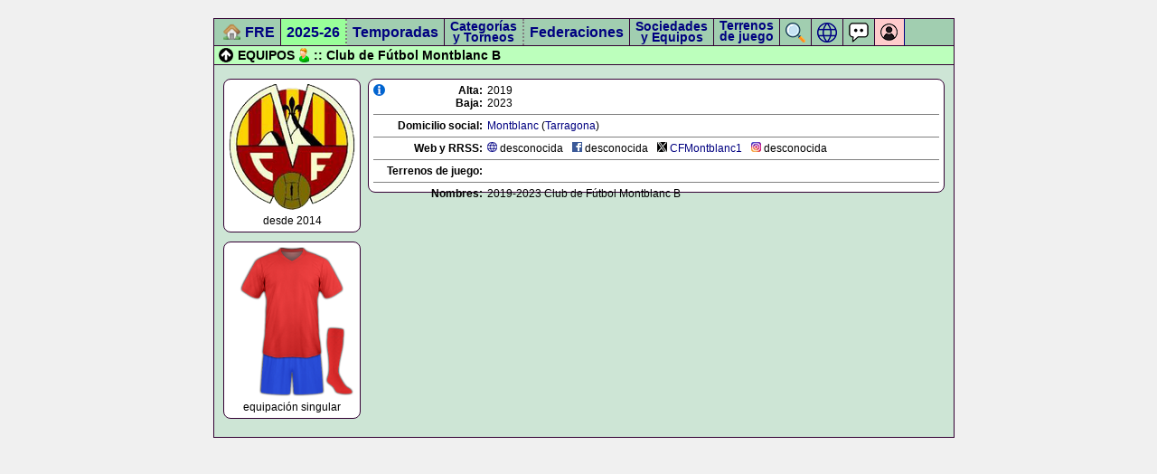

--- FILE ---
content_type: text/html; charset=UTF-8
request_url: https://futbol-regional.es/equipo.php?C.F._Montblanc_B&equ=19930
body_size: 2292
content:
<a name="top"></a>
<html>
<head>
<meta http-equiv="Content-Type" content="text/html" charset="UTF-8">
<link rel="stylesheet" href="_estilo.css?v=20251110210942" type="text/css">
<link rel="shortcut icon" href="/img/favicon/favicon.ico?v=513591843" type="image/x-icon">
<script type="text/javascript">
function getParameterByName(name) {
    name = name.replace(/[\[]/, "\\[").replace(/[\]]/, "\\]");
    var regex = new RegExp("[\\?&]" + name + "=([^&#]*)"),
    results = regex.exec(location.search);
    return results === null ? "" : decodeURIComponent(results[1].replace(/\+/g, " "));
}
</script>

<script src="ajax.js"></script>

<script src="zz-sorttable.js"></script>

<script type="text/javascript" src="//ajax.googleapis.com/ajax/libs/jquery/1.8.3/jquery.min.js"></script>

<meta name="viewport" content="width=device-width, initial-scale=1">

<link rel="stylesheet" href="https://unpkg.com/leaflet@1.3.1/dist/leaflet.css" integrity="sha512-Rksm5RenBEKSKFjgI3a41vrjkw4EVPlJ3+OiI65vTjIdo9brlAacEuKOiQ5OFh7cOI1bkDwLqdLw3Zg0cRJAAQ==" crossorigin=""/>
<script src="https://unpkg.com/leaflet@1.3.1/dist/leaflet.js" integrity="sha512-/Nsx9X4HebavoBvEBuyp3I7od5tA0UzAxs+j83KgC8PU0kgB4XiK4Lfe4y4cgBtaRJQEIFCW+oC506aPT2L1zw==" crossorigin=""></script>

<script>
function actionForm(formid, act)
{
    document.getElementById(formid).action=act;
    document.getElementById(formid).submit();
}
</script>

<script>
$('.Show').click(function() {
    $('#target').show(0);
    $('.Show').hide(0);
    $('.Hide').show(0);
});
$('.Hide').click(function() {
    $('#target').hide(0);
    $('.Show').show(0);
    $('.Hide').hide(0);
});
</script>

</head>

<body>

<div id="todo">
    <div id="margen">
    </div>
    <div id="derecha">
        <div id="menu">
        	<a href="/">
            <div id="menu2" style="padding-left:10px;" title="Portada">
                <div style="float:left; top:8px;">
                <img src="img/local.png" width="19" height="19">
                </div>
                <div style="float:left; padding-left:5px; padding-top:1px;">
                FRE
                </div>
            </div>
            </a>

        	<a href="temporada.php?tem=2025-26">
            <div id="menu3" style="background:#99FF99; padding-top:6px;">
			2025-26            </div>
            </a>

        	<a href="temporadas.php">
            <div id="menu2" style="padding-top:6px;">
            Temporadas
            </div>
            </a>

        	<a href="categorias_torneos.php">
            <div id="menu3" style="padding-top:7px; font-size:14px;">
            	<div style="line-height:2px;">
                Categorías
                </div>
                <div style="line-height:23px; text-align:center;">
                y Torneos
                </div>
            </div>
            </a>

        	<a href="federaciones.php">
            <div id="menu2" style="padding-top:6px;">
            Federaciones
            </div>
            </a>

        	<a href="sociedades_equipos.php">
            <div id="menu2" style="padding-top:7px; font-size:14px;">
            	<div style="line-height:2px;">
                Sociedades
                </div>
                <div style="line-height:23px; text-align:center;">
                y Equipos
                </div>
            </div>
            </a>

            <a href="terrenos_de_juego.php">
            <div id="menu2" style="padding-top:6px; font-size:14px;" title="Terrenos de juego">
            	<div style="line-height:2px;">
                Terrenos
                </div>
                <div style="line-height:23px; text-align:center;">
                de juego
                </div>
            </div>

        	<a href="buscador.php">
            <div id="menu2" style="padding-top:4px;" title="Buscador">
                <img src="img/buscar_22.png">
            </div>
            </a>

        	<a href="redes_sociales.php">
            <div id="menu2" style="padding-top:4px;" title="Webs y RRSS">
                <img src="img/web_22.png">
            </div>
            </a>

        	<a href="foro">
            <div id="menu2" style="padding-top:4px;" title="Foro">
                <img src="img/foro_22.png">
            </div>
            </a>

        	<a href="colaborador.php">
            <div id="menu2" style="background:#FFCCCC; 
				border-right:1px solid; margin-left:0px;" title="Colaborador">
				<div style="float:left;">
                <img src="img/colaborador_20.png">
                </div>
                <div style="float:left; color:black; font-size:10px; padding-left:1px;">
                                </div>
            </div>
            </a>
        </div><title>[FRE]  C.F. Montblanc B (equipo)</title>
<div id="derecha_sup_equ" style="font-weight:bold;"><div style="float:left; margin-right:5px;"><a href="#top"><img src="img/up-16.png" title="ir arriba"></a></div><div style="float:left;">EQUIPOS</div><div style="float:left; margin-left:5px; margin-right:5px;"><img src="img/sec_mas.png" title="senior masculino" style="vertical-align:bottom;"></div> :: Club de Fútbol Montblanc B</div>
<div id="preinterior">
</div>
<div id="interior">


<div id="imagenes">
		<div id="escudo">
   	    <div id="espacio">
        </div>
		<img src="img/escudos_140/28793.png" align="absmiddle"><div style="padding-top:5px;">desde 2014</div>	</div>
			<div id="indumentaria">
            <div style="height:170px; position:relative;">
                <div style="position:absolute; left:110px; top:92px">
                    <img src="img/uni_medias/11.png" align="absmiddle" width="33" height="77">
                </div>
                <div style="position:absolute; left:37px; top:120px;">
                    <img src="img/uni_pantalon/2.png" align="absmiddle" width="76" height="50">
                </div>
                <div style="position:absolute; left:16px; top:5px;">
                    <img src="img/uni_camiseta/11.png" align="absmiddle" width="118" height="125">
                </div>
                <div style="position:absolute; left:16px; top:0px;">
                    <img src="img/uniforme.png" align="absmiddle" width="134" height="164">
                </div>
            </div>
            <div style="padding-top:5px;">equipación singular</div>
        </div>
		</div>

<div id="texto">
	<div id="informacion">
	    <div style="float:left; margin-right:20px; position:absolute; z-index:1;">
    <img src="img/info.png" class="clicker" tabindex="1" title="información">
    <div class="hiddendiv" style="top:-4px; left:2px;">
    - <b>equipo</b> creado hace 6 años por el <b>administrador</b>.
    </div>
    </div>
        <div style="float:left; width:121px; text-align:right; font-weight:bold;">
	Alta:    </div>
    <div style="float:left; width:500px; padding-left:5px;">
    2019    </div>
            <div style="clear:both;"></div>
        <div style="float:left; width:121px; text-align:right; font-weight:bold;">
        Baja:
    	</div>
        <div style="float:left; width:500px; padding-left:5px;">
        2023        </div>
            <div style="clear:both;"></div>
    <div style="border-top:solid 1px grey; margin-top:5px; margin-bottom:5px;"></div>
    <div style="float:left; width:121px; text-align:right; font-weight:bold;">
    Domicilio social:    </div>
    <div style="float:left; width:500px; padding-left:5px;">
    <a href="municipio.php?Montblanc&mun=15860">Montblanc</a> (<a href="provincia.php?Tarragona&pro=55">Tarragona</a>)<br>    </div>
			<div style="clear:both;"></div>
		<div style="border-top:solid 1px grey; margin-top:5px; margin-bottom:5px;"></div>
		<div style="float:left; width:121px; text-align:right; font-weight:bold;">
		Web y RRSS:
		</div>
		<div style="float:left;">
		<div style="float:left; max-width:120px; padding-left:5px; white-space:nowrap; overflow:hidden; text-overflow:ellipsis;">
    	<img src="img/web.png" title="web">  desconocida        </div>

                    <div style="float:left; max-width:120px; padding-left:10px; white-space:nowrap; overflow:hidden; text-overflow:ellipsis;">
            <img src="img/facebook.png" title="facebook"> desconocida            </div>
                        <div style="float:left; max-width:120px; padding-left:10px; white-space:nowrap; overflow:hidden; text-overflow:ellipsis;">
            <img src="img/x.png" title="x (twitter)"> <a href="https://www.twitter.com/CFMontblanc1" title="https://www.twitter.com/CFMontblanc1" target="_blank">CFMontblanc1</a>            </div>
                        <div style="float:left; max-width:120px; padding-left:10px; white-space:nowrap; overflow:hidden; text-overflow:ellipsis;">
            <img src="img/instagram.png" title="instagram"> desconocida            </div>
                	</div>
            <div style="clear:both;"></div>
    <div style="border-top:solid 1px grey; margin-top:5px; margin-bottom:5px;"></div>
    <div style="float:left; width:121px; text-align:right; font-weight:bold;">
    Terrenos de juego:    </div>
    <div style="float:left; width:500px; padding-left:5px;">
        </div>
			<div style="clear:both;"></div>
		<div style="border-top:solid 1px grey; margin-top:5px; margin-bottom:5px;"></div>
		<div style="float:left; width:121px; text-align:right; font-weight:bold;">
		Nombres: 
		</div>
		<div style="float:left; width:500px; padding-left:5px;">
        2019-2023 Club de Fútbol Montblanc B<br>

--- FILE ---
content_type: text/css
request_url: https://futbol-regional.es/_estilo.css?v=20251110210942
body_size: 5283
content:
em@charset "utf-8";

<style type="text/css">

:root {
	--fondo_flojo: #E4F0E8;					/* verde pastel muy claro */
	--fondo: #CFE5D6;						/* verde pastel claro */
	--fondo_fuerte: #A5CDB2;				/* verde pastel oscuro */
	
	--color_primero: #99FF99;				/* verde claro */
	--color_primero_fuerte: #66FF66;		/* verde oscuro */
	--color_primero_claro: #E1FFE1;			/* verde muy oscuro */
	
	--color_segundo: #CCECFF;				/* azul claro */
	--color_clasificacion: #000E63;			/* azul oscuro */
	
	--color_encabezamiento: #FCF5C1;		/* amarillo muy claro */
	--color_tercero: #FFFF99;				/* amarillo claro */
	--color_seleccionado: #FFF29B;			/* amarillo medio */
	--color_participantes: #A3A21B;			/* amarillo oscuro */
	--color_barra: #A3A21B;					/* amarillo oscuro */
	
	--color_ultimo_claro: #FFE1E1;			/* rojo muy claro */
	--color_ultimo: #FFCCCC;				/* rojo claro */
	--color_ultimo_fuerte: #FF9999;			/* rojo oscuro */
	
	--color_distinto: #EDEDED;				/* gris claro */
	--color_baja: #D8D8D8;					/* gris */
	--color_torneo: #D8D8D8;				/* gris */	
}

table.sortable thead {
    background-color: #eee;
    color: #666666;
    font-weight: bold;
    cursor: default;
}

table.sortable {
	border-collapse: collapse;
	border: none;
	background: #FFF;
	border-bottom: 1px solid #999;
}
table.sortable th {
	font-size: 13px;
	padding: 2px 4px 2px 4px;
	background: #FCF5C1;
	border: 1px solid #999;
	vertical-align: middle;
	height: 25px;
    cursor: pointer;
}
table.sortable th:hover {
	background: #FFE84B;
}
table.sortable th.invisible {
	border: 0px;
	background: #CDE5D5;
	vertical-align: middle;
	height: 25px;
}
table.sortable td {
	font-size: 12px;
	padding: 2px 4px 2px 4px;
	border: 1px solid #999;
	vertical-align: top;
	vertical-align: middle;
	height: 25px;
}

table.bdd tr:nth-child(odd) td {
}
/**
table.bdd tr:nth-child(even) td {
    background-color: #EBEBEB;
}
table.clasificacion tr:hover {
	background: #FCF3C4;
}
**/
table.bdd {
	border-collapse: collapse;
	border: none;
	border-top: 1px solid #999;
	border-bottom: 1px solid #999;
}
table.bdd th {
	font-size: 13px;
	padding: 2px 4px 2px 4px;
	background: #FCF5C1;
	border-right: 1px solid #999;
	border-bottom: 1px solid #999;
	border-left: 1px solid #999;
	vertical-align: middle;
	height: 25px;
}
table.bdd td {
	font-size: 12px;
	padding: 2px 4px 2px 4px;
	background: #FFFFFF; /** antes #D6D6D6 **/
	border-right: 1px solid #999;
	border-left: 1px solid #999;
	border-top: 1px solid #999;
	vertical-align: middle;
	height: 25px;
}
table.bdd2 {
	border-collapse: collapse;
	border: none;
	border-top: 1px solid #999;
	border-bottom: 1px solid #999;
}
table.bdd2 th {
	font-size: 13px;
	padding: 2px 4px 2px 4px;
	background: #FCF5C1;
	border-right: 1px solid #999;
	border-bottom: 1px solid #999;
	border-left: 1px solid #999;
	vertical-align: middle;
	height: 25px;
}
table.bdd2 td {
	font-size: 12px;
	padding: 2px 4px 2px 4px;
	border-right: 1px solid #999;
	border-left: 1px solid #999;
	border-top: 1px solid #999;
	vertical-align: middle;
	height: 25px;
}

table.equipo {
	border-collapse: collapse;
	border: none;
	border-top: 1px solid #999;
	border-bottom: 1px solid #999;
	border-left: 1px solid #999;
}
table.equipo th {
	font-size: 13px;
	padding: 2px 4px 2px 4px;
	background: #FCF5C1;
	border-right: 1px solid #999;
	border-bottom: 1px solid #999;
	border-left: 1px solid #999;
	vertical-align: middle;
	height: 25px;
}
table.equipo td {
	font-size: 12px;
	padding: 2px 4px 2px 4px;
	border-right: 1px solid #999;
	border-bottom: 1px solid #999;
	border-left: 1px solid #999;
	vertical-align: middle;
	height: 25px;
}

table.clasificacion {
	border-collapse: collapse;
	border: none;
	background: #FFF;
	border-bottom: 1px solid #999;
}
table.clasificacion th {
	font-size: 13px;
	padding: 2px 4px 2px 4px;
	background: #FCF5C1;
	border: 1px solid #999;
	vertical-align: middle;
	height: 25px;
}
table.clasificacion th.invisible {
	border: 0px;
	background: #CDE5D5;
	vertical-align: middle;
	height: 25px;
}
table.clasificacion td {
	font-size: 12px;
	padding: 2px 4px 2px 4px;
	border: 1px solid #999;
	vertical-align: top;
	vertical-align: middle;
	height: 25px;
}

select {
}
 
option {
}

body {
	font-family: Geneva, Arial, Helvetica, sans-serif;
	font-size: 10px;
	color: #000000;
	text-align: left;
	margin-left: 20px;
	margin-top: 0px;
	background: #F0F0F0;
}

a:link {
	text-decoration: none;
	color: navy;
}
a:visited {
	text-decoration: none;
	color: navy;
}
a:hover {
	text-decoration: none;
	color: blue;
}
a:active {
	text-decoration: none;
	color: navy;
}

a.retirado:link {
	text-decoration: none;
	color: red;
}
a.retirado:visited {
	text-decoration: none;
	color: red;
}
a.retirado:hover {
	text-decoration: none;
}
a.retirado:active {
	text-decoration: none;
	color: red;
}

.negrita {
	font-weight: bold;
}
.menu {
	font-weight: bold;
	font-size: 10px;
}
.letra_encabezado {
	color: #000000;
	font-size: 10px;
	font-weight: bold;
	text-align: center;
}
.letra_ant {
	color: #FFFF99;
	font-size: 10px;
}
.sin_borde {
	border-width: 0;
}
.mayusculas {
    text-transform: uppercase;
	font-weight: bold;
}
.centrado {
	text-align: center;
}
.enlace_ancla {
	font-weight: bold;
	float: left;
	padding: 5px;
	margin: 2px;
	border: 1px solid #000;
	background: #A1CEB0;
	border-radius: 10px 10px 0px 0px;
	-moz-border-radius: 10px 10px 0px 0px;
	-webkit-border-radius: 10px 10px 0px 0px;
}
.tablagen {
	display: table;
	background-color: #FFFFFF;
	border-top: 1px solid #999;
	border-right: 1px solid #999;
}
.fila_enc {
	display: table-row;
	border: none;
	font-weight: bold;
	background-color: #FCF5C1;
	vertical-align: middle;
	height: 25px;
}
.fila {
	display: table-row;
	border: none;
}
.fila2 {
	display: table-row;
	border: none;
}
.fila_gris {
	display: table-row;
	border: none;
	background: #F0F0F0;
}
.fila_gris2 {
	display: table-row;
	border: none;
	background: #F0F0F0;
}
.fila:hover {
	background: #FCF3C4;
}
.fila_gris:hover {
	background: #FCF3C4;
}
.col {
	display: table-cell;
	border-bottom: 1px solid #999;
	border-left: 1px solid #999;
	padding: 3px;
	vertical-align: middle;
	height: 25px;
}
.col2 {
	display: table-cell;
	border-bottom: 1px solid #999;
	border-left: 1px solid #999;
	padding: 3px;
	margin:0px auto;
    text-align:center;
	vertical-align: middle;
	height: 25px;
}
.bg_white {
	background-color: white;
}
.col3 {
	display: table-cell;
	text-align: right;
	border-bottom: 1px solid #999;
	border-left: 1px solid #999;
	padding: 3px;
	vertical-align: middle;
	height: 25px;
}
.col4 {
	display: table-cell;
	text-align: right;
	white-space: nowrap;
	border-bottom: 1px solid #999;
	border-left: 1px solid #999;
	padding: 3px;
	vertical-align: middle;
	height: 25px;
}
.jornada {
	display: table-cell;
	border-bottom: 1px solid #999;
	border-left: 1px solid #999;
	padding: 3px;
	margin:0px auto;
    text-align:center;
	vertical-align: middle;
	height: 25px;
	background: #A5CDB2;
}
.jornada:hover {
	display: table-cell;
	border-bottom: 1px solid #999;
	border-left: 1px solid #999;
	padding: 3px;
	margin:0px auto;
    text-align:center;
	vertical-align: middle;
	height: 25px;
	background: #99FF99;
}

################### ini ESCUDOS.PHP ###################

.tabla_escudo {
	display: table;
	background-color: #FFFFFF;
}
.fila_escudo {
	display: table-row;
}
.columna_escudo {
	display: table-cell;
	background-color: #FFFFFF;
	text-align: center;
	padding: 3px;
	vertical-align: bottom;
	width: 195px;
}

.div_equipo {
	display: table-cell;
	background-color: #FFFFFF;
	text-align: center;
	vertical-align: top;
	width: 200px;
}
.div_equipo2 {
	display: table-cell;
	text-align: center;
	vertical-align: top;
	width: 200px;
}
.div_imagenes {
	float: left;
	display: table-cell;
	background-color: #FFFFFF;
	text-align: center;
	padding-top: 5px;
	width: 98px;
}
.div_imagenes2 {
	float: left;
	display: table-cell;
	text-align: center;
	padding-top: 5px;
	width: 98px;
}
.div_info {
	clear: both;
	float: left;
	display: table-cell;
	background-color: #FFFFFF;
	text-align: center;
	padding-top: 5px;
	padding-bottom: 5px;
	vertical-align: bottom;
	width: 190px;
}
.div_info2 {
	clear: both;
	float: left;
	display: table-cell;
	text-align: center;
	padding-top: 5px;
	padding-bottom: 5px;
	vertical-align: bottom;
	width: 190px;
}

################### fin ESCUDOS.PHP ###################

.twitter {
	border: 1px solid #999;
	padding: 5px;
	width: 520px;
}

.ajustar {
width: 1;
float: left;
white-space: pre; /* CSS 2.0 */
white-space: pre-wrap; /* CSS 2.1 */
white-space: pre-line; /* CSS 3.0 */
white-space: -pre-wrap; /* Opera 4-6 */
white-space: -o-pre-wrap; /* Opera 7 */
white-space: -moz-pre-wrap; /* Mozilla */
white-space: -hp-pre-wrap; /* HP */
word-wrap: break-word; /* IE 5+ */
border-width: 0;
background: #DBEADB;
}

#todo {
	margin: 0 auto;
	width: 820px;
}
#margen {
	height: 20px;
	width: 820px;
	background: #F0F0F0;
	position: fixed; 
	z-index: 402;
}

#derecha {
	clear: right;
	float: right;
	width: 818px;
	overflow: auto;
	margin-left: 10px;
	margin-bottom: 20px;
	margin-top: 20px;
	background-color: #CDE5D5;
	border: 1px solid #303;
	position: relative;
}
#derecha_sup_ini,#derecha_sup_bdd,#derecha_sup_soc,#derecha_sup_equ,#derecha_sup_cla,#derecha_sup_his,#derecha_sup_fic,#derecha_sup_bus {
	width: 808px;
	border: 1px solid #303;
	font-size: 14px;
	padding: 2px 5px;
	position: fixed;
	margin-left: -1px;
	margin-top: 29px;
	z-index: 402;
}
#derecha_sup_ini {
	background: #CECECE;
}
#derecha_sup_bdd {
	background: #BFBFFF;
}
#derecha_sup_soc {
	background: #FCBFBF;
}
#derecha_sup_equ {
	background: #BCFFBC;
}
#derecha_sup_cla {
	background: #FCF5C1;
}
#derecha_sup_his {
	background: #F9CB9C;
}
#derecha_sup_fic {
	background: #F7B2FA;
}
#derecha_sup_bus {
	background: #9C9;
}
#preinterior {
	border-top: 1px solid #303;
	background: #CDE5D5;
	width: 818px;
	height: 10px;
	position: fixed;
	margin-top: 50px;
	z-index: 402;
}
#interior {
	font-size: 12px;
	width: 798px;
	overflow: auto;
	margin: 61px 0px 0px 0px;
	padding: 5px 10px 10px 10px;
}
#federaciones {
	float: left;
	text-align: center;
	display: table-cell;
}
#espacio_cabecera {
	height: 6px;
}
#menu {
	width: 818px;
	height: 30px;
	background: #A1CEB0;
	border: 1px solid #303;
	position: fixed;
	margin-top: -1px;
	margin-left: -1px;
	z-index: 402;
	font-size: 16px;
	font-weight: bold;
}
#menu2 {
	float: left;
	height: 25px;
	border-right: 1px solid #303;
	padding: 5px 6px 0px 6px;
}
#menu3 {
	float: left;
	height: 25px;
	border-right: 2px dotted grey;
	padding: 5px 6px 0px 6px;
}
#imagenes {
	margin: 0px 5px 0px 0px;
	float: left;
	width: 150px;
	padding: 0px 0px 10px 0px;
}
#texto {
	float: left;
	margin: 0px 0px 0px 5px;
	padding: 0px 0px 10px 0px;
}
#escudo {
	background: #FFF;
	border: 1px solid #303;
	border-radius: 8px; 
	-moz-border-radius: 8px;
	-webkit-border-radius: 8px;
	width: 150px;
	text-align: center;
	padding: 0px 0px 5px 0px;
}
#espacio {
	height: 5px;
	width: 150px;
}
#indumentaria {
	background: #FFF;
	border: 1px solid #303;
	border-radius: 8px; 
	-moz-border-radius: 8px;
	-webkit-border-radius: 8px;
	width: 150;
	text-align: center;
	padding: 0px 0px 5px 0px;
	margin: 10px 0px 0px 0px;
}
#indumentaria2 {
	background: #F00;
	width: 150;
	text-align: center;
	padding: 0px 0px 5px 0px;
	margin: 10px 0px 0px 0px;
}
#masescudos {
	background: #FFF;
	border: 1px solid #303;
	border-radius: 8px; 
	-moz-border-radius: 8px;
	-webkit-border-radius: 8px;
	width: 150px;
	text-align: center;
	padding: 5px 0px 5px 0px;
	margin: 20px 0px 0px 0px;
}
#informacion {
	width: 626px;
	background: #FFF;
	border: 1px solid #303;
	border-radius: 8px; 
	-moz-border-radius: 8px;
	-webkit-border-radius: 8px;
	text-align: left;
	font-size: 12px;
	margin: 0px 0px 0px 0px;
	padding: 5px 5px 5px 5px;
}
#participaciones {
	width: 626px;
	background: #FFF;
	border: 1px solid #303;
	border-radius: 8px; 
	-moz-border-radius: 8px;
	-webkit-border-radius: 8px;
	text-align: left;
	font-size: 12px;
	margin: 10px 0px 0px 0px;
	padding: 5px 5px 5px 5px;
}
#info_titulo {
	width: 120px;
	text-align: right;
	font-weight: bold;
	display: table-cell; 
	z-index: 0;
}
#info_texto {
	width: 501px;
	position: relative;
	left: 5px;
	display: table-cell;
}
#calendario {
	width: 798px;
    display: inline-block;
}
#logo_fed1 {
	float: right;
	width: 100px;
}
#logo_fed2 {
}

#competicion {
}
#clasificaciones {
	clear: both;
	font-size: 12px;
	overflow: auto;
	margin: 70px 10px 0px 10px;
	padding: 0px 0px 0px 0px;
}
#clasificacion1 {
	float: left;
	font-size: 12px;
	overflow: auto;
	margin: 0px 0px 0px 0px;
	padding: 6px 5px 0px 0px;
}
#clasificacion2 {
	float: right;
	font-size: 12px;
	overflow: auto;
	margin: 0px 0px 0px 0px;
	padding: 0px 0px 0px 0px;
}
#clasificacion1-2015 {
	float: left;
	width: 389px;
	font-size: 12px;
	overflow: auto;
	margin: 0px 0px 0px 0px;
	padding: 0px 10px 0px 0px;
}
#clasificacion2-2015 {
	float: right;
	font-size: 12px;
	overflow: auto;
	margin: 0px 0px 0px 0px;
	padding: 0px 0px 0px 0px;
}
#comentarios {
	clear: both;
	font-size: 12px;
	overflow: auto;
	padding: 0px 10px 10px 10px;
}
#post-clasificacion {
	font-size: 12px;
	width: 799px;
	overflow: auto;
	padding: 10px 9px 10px 10px;
}
#temporada {
	background: #A1CEB0;
	width: 69px;
	height: 20px;
	vertical-align: middle;
	font-size: 14px;
	font-weight: bold;
	border-radius: 10px 10px 0px 0px;
	-moz-border-radius: 10px 10px 0px 0px;
	-webkit-border-radius: 10px 10px 0px 0px;
	border: 1px solid #000;
	padding: 5px 0px 0px 0px;
}
#partido1 {
    display: inline-block;
	border: 1px solid #000;
	background: #A1CEB0;
	border-top: 1px solid #000;
	border-left: 1px solid #000;
	border-bottom: 0px;
	border-right: 0px;
}
#partido2 {
	padding: 5px;
	border-right: 1px solid #000;
	border-bottom: 1px solid #000;
	float: left;
}
#col_tabla {
	display: table;
	border-top: 1px solid #000;
	border-left: 1px solid #000;
}
#col_fila {
	display: table-row;
}
#col_celda {
	display: table-cell;
	background: #FFF;
	border-right: 1px solid #000;
	border-bottom: 1px solid #000;
	padding: 5px;
	height: 15px;
	vertical-align: middle;
}
#log {
	clear: both;
}
#log_fecha {
	float: left;
	padding: 5px;
}
#log_usuario {
	float: left;
	padding: 5px;
	background: #A1CEB0;
}
#log_info {
	float: left;
	padding: 5px;
}

/* TEMPORADA.PHP | FEDERACION-TEM.PHP */

#tem-federaciones {
	clear: both;
	float: left;
	padding: 0px 0px 0px 0px;
}
#tem-federacion {
	clear: both;
	background: #A1CEB0;
	padding: 8px;
	text-align: left;
	padding-left: 10px;
	font-size: 14px;
    font-weight: bold;
	border: 1px solid #000;
	border-radius: 10px 10px 0px 0px;
	-moz-border-radius: 10px 10px 0px 0px;
	-webkit-border-radius: 10px 10px 0px 0px;
}
#menu_index {
	float: left;
	padding: 0 1 0 0;
}
#menu_index2 {
	clear: both;
	background: #A1CEB0;
	padding: 8px;
    font-weight: bold;
	border: 1px solid #000;
	border-radius: 10px 10px 0px 0px;
	-moz-border-radius: 10px 10px 0px 0px;
	-webkit-border-radius: 10px 10px 0px 0px;
}
#tem-categorias {
	clear: both;
	float: left;
	padding: 10px 10px 0px 10px;
}
#tem-categoria {
	clear: both;
	padding: 8px;
	margin: 5px 0px 0px 0px;
    font-weight: bold;
	border: 1px solid #000;
	border-radius: 10px 10px 10px 10px;
	-moz-border-radius: 10px 10px 10px 10px;
	-webkit-border-radius: 10px 10px 10px 10px;
}
#tem-competiciones {
	clear: both;
	float: left;
	padding: 0px 10px 0px 30px;
}
#tem-competicion {
	float: left;
	padding: 8px;
	height: 12px;
	margin: 5px 5px 0px 0px;
    font-weight: bold;
	border: 1px solid #000;
	border-radius: 10px 10px 10px 10px;
	-moz-border-radius: 10px 10px 10px 10px;
	-webkit-border-radius: 10px 10px 10px 10px;
}

#popupimagen{
border: none;
position: relative;
background: transparent;
z-index: 0;
}
#popupimagen:hover{
background: transparent;
z-index: 60;
}
#popupimagen span{
visibility: hidden;
background-color: #ffffff;
padding: 4px;
border: 1px solid #000000;
left: -1150px;
top: -1150px;
color: #8C8C8C;
position: absolute;
text-decoration: none;
}
#popupimagen:hover span{
top: -30px;
visibility: visible;
left: 55px;
}
#popupimagen span img{
padding: 2px;
border: none;
}

#mapa {
width: 100%;
height: 500px;
border: 1px solid #000;
}

#geo_derecha {
	float: right;
	width: 257px;
}

#mapa_municipio {
	top: 3px;
	width: 255px;
	height: 500px;
	border: 1px solid #000;
}

#tdj_izq {
	margin: 0px 5px 0px 0px;
	float: left;
	width: 300px;
	padding: 0px 0px 10px 0px;
}
#tdj_fot {
	background: #FFFFFF;
	border: 1px solid #303;
	border-radius: 8px; 
	-moz-border-radius: 8px;
	-webkit-border-radius: 8px;
	width: 300px;
	text-align: center;
	padding: 5px 0px 5px 0px;
}
#tdj_map {
	background: #FFFFFF;
	border: 1px solid #303;
	border-radius: 8px; 
	-moz-border-radius: 8px;
	-webkit-border-radius: 8px;
	width: 300px;
	height: 300px;
	text-align: center;
	padding: 0px 0px 5px 0px;
	margin: 10px 0px 0px 0px;
}
#tdj_der {
	width: 486px;
	float: left;
	margin: 0px 0px 0px 5px;
	padding: 0px 0px 10px 0px;
}
#tdj_con {
	width: 476px;
	background: #FFFFFF;
	border: 1px solid #303;
	border-radius: 8px; 
	-moz-border-radius: 8px;
	-webkit-border-radius: 8px;
	text-align: left;
	font-size: 12px;
	margin: 0px 0px 0px 0px;
	padding: 5px 5px 5px 5px;
}
#tdj_con1a {
	width: 120px;
	text-align: right;
	font-weight: bold;
	display: table-cell; 
	z-index: 0;
}
#tdj_con1b {
	width: 351px;
	position: relative;
	left: 5px;
	display: table-cell;
}
#tdj_con2 {
	width: 476px;
	background: #FFFFFF;
	border: 1px solid #303;
	border-radius: 8px; 
	-moz-border-radius: 8px;
	-webkit-border-radius: 8px;
	text-align: left;
	font-size: 12px;
	margin: 10px 0px 0px 0px;
	padding: 5px 5px 5px 5px;
}
#hr2 {
	border: 3px solid #666;
	border-radius: 300px/10px;
	height: 0px;
	text-align: center;
}

#myDiv{ 
 margin:0px;
 width:500px;
}

#myDiv2{ 
 margin:0px;
 width:500px;
}

#myDiv3{ 
 margin:0px;
 width:500px;
}

#myDiv4{ 
 margin:0px;
 width:500px;
}

.sugerencias:hover{
 background-color:#D3D3D3;
 cursor:default; 
}

#bus{
 background-image:url('search.png');
 background-size:25px 23px;/*tamano imagen*/
 background-repeat:no-repeat;
 background-position:right;
 border-radius: 5px;
 border-style:solid;
 border-color:#1E90FF;
 border-width:1px;
 height:25px;
 color:#808080;
}

#bus2{
 background-image:url('search.png');
 background-size:25px 23px;/*tamano imagen*/
 background-repeat:no-repeat;
 background-position:right;
 border-radius: 5px;
 border-style:solid;
 border-color:#1E90FF;
 border-width:1px;
 height:25px;
 color:#808080;
}

#bus3{
 background-image:url('search.png');
 background-size:25px 23px;/*tamano imagen*/
 background-repeat:no-repeat;
 background-position:right;
 border-radius: 5px;
 border-style:solid;
 border-color:#1E90FF;
 border-width:1px;
 height:25px;
 color:#808080;
}

#bus4{
 background-image:url('search.png');
 background-size:25px 23px;/*tamano imagen*/
 background-repeat:no-repeat;
 background-position:right;
 border-radius: 5px;
 border-style:solid;
 border-color:#1E90FF;
 border-width:1px;
 height:25px;
 color:#808080;
}

#cuadro_honor_celda {
	float: left;
	background: #FFF;
	border: 1px solid #303;
	border-radius: 8px; 
	-moz-border-radius: 8px;
	-webkit-border-radius: 8px;
	width: 175px;
	text-align: center;
	margin: 5px 10px 5px 0px;
	padding: 5px 0px 5px 0px;
}
#cuadro_honor_celda:hover {
	background-color: #FCF5C1;;
}

.suggest-element {
	width: 580px;
	margin-top: -1px;
	cursor: pointer;
	background-color: #ECECEC;
	padding: 5px;
	float: left;
	border: 1px solid;
}

.suggest-element:hover {
	background-color: #999999;
	color: white;
}

.suggest-element2 {
	width:100%;
	cursor:pointer;
	background-color: #ECECEC;
	margin-top: 1px;
	padding-bottom: 5px;
	padding: 5px;
	float:left;
}

.suggest-element2:hover {
	background-color:#999999;
	color:#FFFFFF;
}

.suggest-element3 {
	width:100%;
	cursor:pointer;
	background-color: #ECECEC;
	margin-top: 1px;
	padding-bottom: 5px;
	padding: 5px;
	float:left;
}

.suggest-element3:hover {
	background-color:#999999;
	color:#FFFFFF;
}

.suggest-element4 {
	width: 785px;
	margin-top: 2px;
	cursor: pointer;
	background-color: #ECECEC;
	padding: 5px;
	float: left;
	border: 1px solid;
}

.suggest-element4:hover {
	background-color: #CCCCCC;
	color: blue;
}

.suggestions {
	width: 600px;/*
	height: 155px;*/
	overflow: auto;
}

.suggestions .item{
    float: left;
    width: 590px;
}

#suggestions {
	width: 600px;/*
	height: 155px;*/
	overflow: auto;
}

#suggestions .item{
    float: left;
    width: 590px;
}



#suggestionss {
	width: 160px;
	overflow: auto;
	z-index: 1000;
}

#suggestionss .item{
    float: left;
    width: 150px;
	z-index: 1000;
}

.suggest-element_elim {
	width: 340px;
	cursor: pointer;
	background-color: white;
	padding-bottom: 5px;
	padding: 5px;
	float: left;
	text-align: left;
	border: 1px solid;
	margin-top: -1px;
}

.suggest-element_elim:hover {
	background-color: #99FF99;
	color: black;
}

.busqueda_vacia {
	background-color: #ECECEC;
	margin-top: 1px;
	padding-bottom: 5px;
	padding: 5px;
	float: left;
	text-align: left;
	border: 1px solid;
	font-weight: bold;
}



#alerta {
    margin-top:1 0px;
    display: none;
}

#alerta p {
    color: mediumseagreen;
}

.añadir {
	border:1px solid #6E6E6E;
	background-color:#A3FDA1;
	border-radius:5px;
	padding:5px;
}

input.añadir[type="submit"]:hover {
    border: 1px solid #000;
	background-color:#7BFC75;
	cursor:pointer;
}

.modificar {
	border:1px solid #6E6E6E;
	background-color:#CEEDFE;
	border-radius:5px;
	padding:5px;
}

input.modificar[type="submit"]:hover {
    border: 1px solid #000;
	background-color:#33CCFF;
	cursor:pointer;
}

.boton {
	border: 1px solid black;
	background-color: #A5CDB2;
	border-radius: 5px;
	padding: 5px;
}

.menu_index {
	float: left;
	padding: 0 1 0 0;
}

.menu_index2 {
	clear: both;
	padding: 8px;
    font-weight: bold;
	border: 1px solid #000;
	border-radius: 10px 10px 0px 0px;
	-moz-border-radius: 10px 10px 0px 0px;
	-webkit-border-radius: 10px 10px 0px 0px;
}

.menu_index3 {
	color: navy;
	clear: both;
	padding: 8px;
    font-weight: bold;
	border: 1px solid #000;
	border-radius: 10px 10px 0px 0px;
	-moz-border-radius: 10px 10px 0px 0px;
	-webkit-border-radius: 10px 10px 0px 0px;
}

.suspendidos {
	background: #B68422;
	color: white;
}

.pendientes {
	background: #F80000;
	color: white;
}

.hoy {
	background: green;
	color: white;
}

.otros_dias {
	background: #A5CDB2;
}

.siguiente {
	border: 1px solid #6E6E6E;
	color: #000;
	background-color: #A3FDA1;
	border-radius: 5px;
	padding: 5px;
}

.siguiente:hover {
    border: 1px solid #000;
	color: #000;
	background-color: #7BFC75;
	cursor: pointer;
}

.anterior {
	border: 1px solid #6E6E6E;
	color: #000;
	background-color: #FCCBCC;
	border-radius: 5px;
	padding: 5px;
}

.anterior:hover {
    border: 1px solid #000;
	color: #000;
	background-color: #FA9899;
	cursor: pointer;
}

.com_calendario {
	float: left;
	margin-right: 10px;
	border: 1px solid grey;
	background: white;
	padding: 2 3 2 3;
	border-radius: 5px;
}

.com_calendario:hover {
	background-color: #FFFF99;
	cursor: pointer;
}

.com_mapa {
	clear:both;
	float: left;
	margin-right: 10px;
	border: 1px solid grey;
	background: white;
	margin-top:5px;
	padding: 2 3 2 3;
	border-radius: 5px;
}

.com_mapa:hover {
	background-color: #FFFF99;
	cursor: pointer;
}

.deshabilitado {
	border: 1px solid #6E6E6E;
	color: #000;
	background-color: #D8D8D8;
	border-radius: 5px;
	padding: 5px;
	text-decoration: line-through;
}

.deshabilitado:hover {
    border: 1px solid #000;
	color: #000;
	background-color: #D8D8D8;
	text-decoration: line-through;
}

.borrar {
	border:1px solid #6E6E6E;
	background-color:#FCCBCC;
	border-radius:5px;
	padding:5px;
}

input.borrar[type="submit"]:hover {
    border: 1px solid #000;
	background-color:#FA9899;
	cursor:pointer;
}

#target {
	background: #0099cc;
	display: none;
	float: right;
}

.Hide {
	display: none;
}

img.Show {
	cursor:pointer;
}

img.Hide {
	cursor:pointer;
}

.clicker {
	outline: none;
	cursor: pointer;
}

.clicker:focus + .hiddendiv {
	display: block;
}

.hiddendiv {
	float: right;
	position: relative;
	top: -53px;
	left: -12px;
	display: none;
	border: 1px solid red;
	padding: 3px;
	background-color: white;
	z-index: 100;
}

.clicker_info {
	outline: none;
	cursor: pointer;
	border:1px solid #6E6E6E;
	background-color:#A5CDB2;
	border-radius:5px;
	padding:5px;
}

.clicker_info:focus + .hiddendiv_info {
	display: block;
}

.hiddendiv_info {
	position: relative;
	top: 1px;
	display: none;
	border: 1px solid red;
	background-color: white;
	z-index: 100;
}

.clicker_obs {
	outline: none;
	cursor: pointer;
}

.clicker_obs:focus + .hiddendiv_obs {
	display: block;
}

.parentdiv_obs {
	float: right;
	overflow: visible;
}

.hiddendiv_obs {
	display: none;
	position: absolute;
	margin: 3px;
	border: 1px solid blue;
	background-color: whitesmoke;
	padding: 3px;
	text-align: left;
}

#grad-competiciones {
	clear: both;
	float: left;
	padding: 0px 0px 0px 40px;
}
#grad-competicion {
	float: left;
	padding: 8px;
	margin: 5px 5px 0px 0px;
    font-weight: bold;
	border: 1px solid #000;
	border-radius: 10px 10px 10px 10px;
	-moz-border-radius: 10px 10px 10px 10px;
	-webkit-border-radius: 10px 10px 10px 10px;
	background-image: linear-gradient(#CBC1D9,#E3B8B8);
}

.columna_izquierda {
	float: left;
}
.columna_derecha {
	margin-left: 10px;
	float: left;
}
.cuadro_nombre {
	background-color: white;
	border: 1px solid black;
	text-align: center;
	font-weight: bold;
	padding: 5px;
	width: 139px;
	float: left;
}
.cuadro_color {
	border-left: 1px solid black;
	border-right: 1px solid black;
	border-bottom: 1px solid black;
	text-align: center;
	padding: 5px;
	width: 54px;
	height: 14px;
	clear: both;
	float: left;
}
.cuadro_hex {
	background-color: white;
	border-right: 1px solid black;
	border-bottom: 1px solid black;
	text-align: center;
	padding: 5px;
	width: 74px;
	height: 14px;
	float: left;
}
.cuadro_nombre2 {
	background-color: white;
	border: 1px solid black;
	text-align: center;
	font-weight: bold;
	padding: 5px;
	width: 95px;
	float: left;
}
.cuadro_hex2 {
	background-color: white;
	border-right: 1px solid black;
	border-bottom: 1px solid black;
	text-align: center;
	padding: 5px;
	width: 30px;
	height: 14px;
	float: left;
}
.fila_vacia {
	clear: both;
	height: 20px;
}


.fed_escudo {
	float: left;
	width: 84px;
	height: 84px;
	background: white;
	background-position: center;
	background-repeat: no-repeat;
	background-size: contain;
}
.fed_escudo_sup {
	background: white;
	height: 3px;
	width: 90px;
	border-top: 1px solid;
	border-right: 1px solid;
	border-left: 1px solid;
	margin: 3 3 0 3;
}
.fed_escudo_der {
	float: left;
	background: white;
	height: 84px;
	width: 3px;
	border-right: 1px solid;
	margin: 0 3 0 0;
}
.fed_escudo_inf {
	clear: both;
	background: white;
	height: 3px;
	width: 90px;
	border-right: 1px solid;
	border-bottom: 1px solid;
	border-left: 1px solid;
	margin: 0 3 0 3;
}
.fed_escudo_izq {
	float: left;
	background: white;
	height: 84px;
	width: 3px;
	border-left: 1px solid;
	margin: 0 0 0 3;
}
.fed_nombre {
	clear: both;
	margin: 0 0 0 3;
	border-right: 1px solid black;
	border-bottom: 1px solid black;
	border-left: 1px solid black;
	width: 90px;
	text-align: center;
	padding-bottom: 2px;
	font-weight: bold;
	font-size: 11px;
	background: #A5CDB2;
}
.fed_contador {
	clear: both;
	margin: 0 0 2 3;
	border-right: 1px solid black;
	border-bottom: 1px solid black;
	border-left: 1px solid black;
	width: 90px;
	text-align: center;
	font-size: 12px;
}


.ronda {
	clear: both;
	float: left; 
	border: 1px solid black;
	padding: 5px;
	margin: 2px;
	margin-top: 10px;
	text-align: center;
	background: #FFC;
	font-weight: bold;
}
.eliminatoria {
	clear: both;
	float: left;
	margin-top: 5px; 
}
.equ_loc {
	float: left;
	border: 1px solid #000;
	padding: 5px;
	margin: 2px;
	background: white;
	text-align: right;
}
.equ_vis {
	float: left;
	border: 1px solid #000;
	padding: 5px;
	margin: 2px;
	background: white;
}
.numero {
	float: left;
	border: 1px solid #000;
	margin: 2px;
	padding-top: 4px;
	padding-bottom: 4px;
	background: white;
	width: 30px;
	height: 21px;
	text-align: center;
}

.ronda_2 {
	clear: both;
	float: left; 
	border: 1px solid grey;
	padding: 5 0 5 0;
	margin-top: 15px;
	width: 600px;
	text-align: center;
	background: #FFC;
	font-weight: bold;
}
.espacio_elim {
	clear: both;
	float: left;
	margin-top: 10px;
}
.eliminatoria_uno {
	clear: both;
	float: left;
	width: 600px;
	border: 1px solid grey;
	background: white;
	display: flex;
}
.eliminatoria_resto {
	clear: both;
	float: left;
	width: 600px;
	border-right: 1px solid grey;
	border-bottom: 1px solid grey;
	border-left: 1px solid grey;
	background: white;
	display: flex;
}
.fecha {
	float: left;
	border-right: 1px solid grey;
	padding: 5px;
	width: 100px;
	text-align: right;
}
.equ_loc_2 {
	float: left;
	border-right: 1px solid grey;
	padding: 5px;
	width: 211px;
	max-width: 211px;
	display: inline-block;
	text-align: right;
}
.equ_vis_2 {
	float: left;
	border-left: 1px solid grey;
	padding: 5px;
	width: 211px;
	max-width: 211px;
	display: inline-block;
}
.gol_loc {
	float: left;
	padding: 5px;
	width: 35px;
	text-align: center;
}
.gol_loc_2 {
	float: left;
	border-right: 1px solid grey;
	padding: 5px;
	width: 20px;
	text-align: center;
}
.gol_vis_2 {
	float: left;
	padding: 5px;
	width: 20px;
	text-align: center;
}

.arrow {
  border: solid black;
  border-width: 0 3px 3px 0;
  display: inline-block;
  padding: 3px;
}
.right {
  transform: rotate(-45deg);
  -webkit-transform: rotate(-45deg);
  border-color: blue;
}

.left {
  transform: rotate(135deg);
  -webkit-transform: rotate(135deg);
  border-color: yellow;
}
.up {
  transform: rotate(-135deg);
  -webkit-transform: rotate(-135deg);
  border-color: green;
}
.down {
  transform: rotate(45deg);
  -webkit-transform: rotate(45deg);
  border-color: red;
}

.calendario_jornada {
	clear: both;
	float:left;
	margin-top: 15px;
	border-top: 1px solid grey;
	width: 796px;
}
.calendario_fila {
	float: left;
	display: flex;
	border-right: 1px solid grey;
	background-color: white;
}
.calendario_celda_enc {
	float: left;
	background-color: #FCF5C1;
	padding: 2px 4px 2px 4px;
	border-left: 1px solid grey;
	border-bottom: 1px solid grey;
	width: 22px;
	height: 20px;
	text-align: center;
	font-weight: bold;
	font-size: 13px;
}
.calendario_celda {
	float: left;
	padding: 2px 4px 2px 4px;
	border-left: 1px solid grey;
	border-bottom: 1px solid grey;
	width: 22px;
	word-wrap: break-word;
	text-align: center;
}
.vertical-align {
	position: relative;
	top: 3px;
	padding-bottom: 6px;
}

.boton_acceso_rapido {
	float: left;
	height: 14px;
	font-weight: bold;
	padding: 6px;
	margin: 2px;
	border: 1px solid #000;
	background-color: #CFE5D6;
	border-radius: 10px 10px 10px 10px;
	-moz-border-radius: 10px 10px 10px 10px;
	-webkit-border-radius: 10px 10px 10px 10px;
}
.boton_acceso_rapido:hover {
    background-color: #FCF5C1;
}

.iluminar:hover {
    background-color: #FCF5C1;
}

.iluminar2:hover {
    background-color: #FCF5C1;
	color: blue;
}

.contenedor_comun {
	clear: both;
	float: left; 
	border: 1px solid; 
	background-color: #E4F0E8;
	padding: 5px;
}

.colorful-div {
}

.colorful-div.loaded {
	border-radius: 5px;
    background-color: #FFE1E1;			/* rojo muy claro */
}

.tabla_normal {
	display: table;
	border-collapse: collapse; /* Para evitar espacios entre los bordes de las celdas */
}

.tabla_normal_fila {
	display: table-row;
	background-color: white;
}

.tabla_normal_celda {
	display: table-cell;
	border: 1px solid #ccc;
	padding: 5px;
}

.tabla_normal_encab {
	font-weight: bold;
	background-color: #FCF5C1;		/* amarillo muy claro */
}

/* Estilo de la barra de desplazamiento */
::-webkit-scrollbar {
	height: 10px;
	width: 10px; /* Ancho de la barra de desplazamiento */
}

/* Estilo del thumb (el deslizador) */
::-webkit-scrollbar-thumb {
  background-color: #888; /* Color del deslizador */
}

/* Estilo de la barra de desplazamiento para Firefox */
/* Ancho de la barra de desplazamiento */
scrollbar-height: thin;
scrollbar-width: thin;
/* Color del deslizador */
scrollbar-color: #888 #f1f1f1;

</style>

--- FILE ---
content_type: application/javascript; charset=utf-8
request_url: https://futbol-regional.es/ajax.js
body_size: 613
content:
function ajaxFunction() {
	var xmlHttp;
	try {
	// Firefox, Opera 8.0+, Safari
	xmlHttp=new XMLHttpRequest();
	return xmlHttp;
	} catch (e) {
	// Internet Explorer
	try {
	xmlHttp=new ActiveXObject("Msxml2.XMLHTTP");
	return xmlHttp;
	} catch (e) {
	try {
	xmlHttp=new ActiveXObject("Microsoft.XMLHTTP");
	return xmlHttp;
	} catch (e) {
	alert("Tu navegador no soporta AJAX!");
	return false;
	}}}
}

function Enviar(_pagina,capa) {
	var ajax;
	ajax = ajaxFunction();
	ajax.open("POST", _pagina, true);
	ajax.setRequestHeader("Content-Type","application/x-www-form-urlencoded");
	ajax.onreadystatechange = function() {
		if (ajax.readyState == 4) {
			document.getElementById(capa).innerHTML = ajax.responseText;
		}
	}
	ajax.send(null);
}